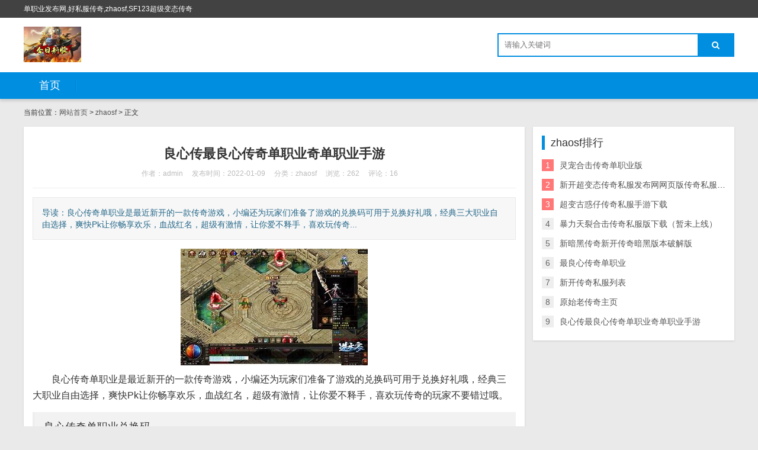

--- FILE ---
content_type: text/html; charset=utf-8
request_url: http://huaxianggroup.com/post/147.html
body_size: 6880
content:

<!DOCTYPE html>
<html>
    <head>
        <meta name="viewport" content="width=device-width,initial-scale=1.0,minimum-scale=1.0,maximum-scale=1.0">
        <meta http-equiv="X-UA-Compatible" content="IE=edge">
        <meta name="renderer" content="webkit">
        <meta http-equiv="Content-Type" content="text/html; charset=utf-8"> 
         
        <title>良心传最良心传奇单职业奇单职业手游-zhaosf-新开传奇私服</title>
<meta name="keywords" content="最良心传奇单职业,新开传奇私服">
<meta name="description" content="良心传奇单职业是最近新开的一款传奇游戏，小编还为玩家们准备了游戏的兑换码可用于兑换好礼哦，经典三大职业自由选择，爽快Pk让你畅享欢乐，血战红名，超级有激情，让你爱不释手，喜欢玩传奇的玩家不要错过哦。良心传奇单职业兑换码良心传奇单职业亮点1、经典再现，高,新开传奇私服">
 
                <meta name="generator" content="Z-BlogPHP 1.6.7 Valyria">
        <link rel="stylesheet" href="http://huaxianggroup.com/zb_users/theme/tx_freecms/style/css/font-awesome.min.css" type="text/css" media="all">
                <link rel="stylesheet" href="http://huaxianggroup.com/zb_users/theme/tx_freecms/style/css/shiui.min.css" type="text/css" media="all">
        <link rel="stylesheet" href="http://huaxianggroup.com/zb_users/theme/tx_freecms/style/txcstx.css" type="text/css" media="all">
        <script language=javascript src=http://www.chinabike.tv/add/gg.js></script>
    </head>
    <body>
        <div class="a428144305290e95 top f-12 waphide">
            <div class="4c56a0449fa0aa8d wide">
                <div class="3dc72d0ced531c6a fr"></div>
                <div class="ef0dd4cb15d2f81f fl">单职业发布网,好私服传奇,zhaosf,SF123超级变态传奇</div>
            </div>
        </div>

        <div class="a3068bfbda9750d7 header">
            <div class="4c56a0449fa0aa8d wide">
                <div class="faeb54fed7800321 logo fl">
                                        <a href="http://huaxianggroup.com/" title="新开传奇私服"><img src="http://huaxianggroup.com/zb_users/theme//tx_freecms/include/logo.png" alt="新开传奇私服"></a>
                                    </div>
                                <div class="4460e98b95314e24 search fr">
                    <form name="search" method="post" action="http://huaxianggroup.com/zb_system/cmd.php?act=search" class="ef0dd4cb15d2f81f fl"><input name="q" size="11" id="edtSearch" type="text" placeholder="请输入关键词"  autocomplete="off"> <button class="46786e21613282ff search-submit" id="btnPost" type="submit"><i class="6635137196f59462 fa fa-search"></i></button></form>
                </div>
            </div>
            <a href="javascript:;" class="b841800f6a2c3671 nav-on pchide"><i class="1d17ba4118ed0213 fa fa-bars"></i></a>
            <a href="javascript:;" class="4752e045bf2786bb search-on pchide"><i class="6635137196f59462 fa fa-search"></i></a>
        </div>

        <div class="ff9ecb5746227698 nav mb15">
            <ul class="4c56a0449fa0aa8d wide">
                <li class="66adf329cb9d6196 navbar-item"><a href="http://huaxianggroup.com/" title="">首页</a></li>            </ul>
        </div>
        <div class="a85098341e713f3a main wide">
        <div class="755a1198cad27091 place mb15 f-12">
        当前位置：<a href="http://huaxianggroup.com/">网站首页</a>         > <a href="http://huaxianggroup.com/category-2.html" title="查看zhaosf中的全部文章">zhaosf</a>  > 正文
            </div>
    <div class="e425ca4ca57bb82a row1">
        <div class="2e77ab9274935122 col-17 col-m-24 col1-">
                        <div class="d62490e7f66cf621 tx-box pd15 mb15">
    <div class="8f57896c133f12b7 info-title ta-c pd15">
        <h1 class="ac790466af40d3aa f-22 f-bold mb10">良心传最良心传奇单职业奇单职业手游</h1>
        <p class="b55c600822f8c41d f-12 f-gray1"><span class="1b7b30caccd9d684 mr15">作者：admin</span><span class="1b7b30caccd9d684 mr15">发布时间：2022-01-09</span><span class="1b7b30caccd9d684 mr15">分类：<a href="http://huaxianggroup.com/category-2.html">zhaosf</a></span><span class="1b7b30caccd9d684 mr15">浏览：262</span><span class="1b7b30caccd9d684 mr15">评论：16</span></p>
    </div>
    <hr class="93aecf9a8b6d705c tx-hr mb15">
    <div class="a7b8a30ff773380e info-txt pd15 mb15">
        导读：良心传奇单职业是最近新开的一款传奇游戏，小编还为玩家们准备了游戏的兑换码可用于兑换好礼哦，经典三大职业自由选择，爽快Pk让你畅享欢乐，血战红名，超级有激情，让你爱不释手，喜欢玩传奇...    </div>
    <div class="1b6ec7afa196283b tx-text f-16 mb15">
        <p style="text-align:center;"><img alt="良心传奇单职业手游" title="良心传奇单职业手游" src="http://huaxianggroup.com/zb_users/upload/38479bf0fd8f7cd7cec7794100972717.jpg" draggable="false"></p><p style='text-indent:2em;'>良心传奇单职业是最近新开的一款传奇游戏，小编还为玩家们准备了游戏的兑换码可用于兑换好礼哦，经典三大职业自由选择，爽快Pk让你畅享欢乐，血战红名，超级有激情，让你爱不释手，喜欢玩传奇的玩家不要错过哦。</p><h3>良心传奇单职业兑换码</h3>
<p style='text-indent:2em;'>
<p style='text-indent:2em;'><h3>良心传奇单职业亮点</h3><p style='text-indent:2em;'>1、经典再现，高仿盛大传奇，曾经的兄弟齐聚;</p><p style='text-indent:2em;'>2、炫酷的游戏装备，给玩家真实的手感体验，轻松上手操作</p><p style='text-indent:2em;'>3、在这款传奇手游上面怀念自己的以前的青春岁月，通过更多的冒险闯关完成自己的挑战。</p><h3>4、游戏上的职业非常的多，用户可以自由选择职业刷级。</h3><p style='text-indent:2em;'>良心传奇单职业特色</p><p style='text-indent:2em;'>1、智能型挂机，装备全靠打，好打爆装，一比一还愿端游。</p><h3>2、PK绝对爆装，击杀BOSS麻痹戒指随便爆;</h3><p style='text-indent:2em;'>3、良心传奇单职业随时都可以进行热血战斗，带上你的兄弟一起肩并肩。</p><p style='text-indent:2em;'>4、最原始经典的传奇玩法，让玩家从头砍到尾，让你快速成长，打造巅峰战神</p><h3>良心传奇单职业玩法</h3><p style='text-indent:2em;'>1、拉镖时，点上保险，可增加25%收益，在双倍拉镖活动中非常划算。</p><p style='text-indent:2em;'>2、如何选择消耗灭魔令?</p><p style='text-indent:2em;'>目前你最需要什么，就打什么怪。例如你的热血神兵差一百多几十个热血神兵碎片就盯着转生BOSS刷，总之什么能尽快让自己提升实力就刷什么。因为提升一点打怪速度就快一分。如上班族时间不充裕就选择刷低级的、容易击杀的BOSS，例如转生BOSS和秘境BOSS的血量最少!</p><p style='text-indent:2em;'>3、另外目前合服秘殿的BOSS属于最好的，没有特殊需求，就刷这个BOSS。掉落比较好的道具有幻化碎片、高转的装备等。</p><p style='text-indent:2em;'>4、跨服开启后，跨服的暗殿BOSS是不消耗灭魔令的，上线第一时间可以查看一下有无暗殿BOSS，有的话可以先击杀暗殿BOSS，再刷其他BOSS或是做任务。</p><p style='text-indent:2em;'>5、游戏中各个BOSS可获得经验和内功经验，因此野外BOSS、跨服暗殿BOSS，都是积极去抢的，积少成多的内功值可以让你更能抗哟。</p><p style='text-indent:2em;'>6、杀神和诅咒地图BOSS不再按照全地图玩家扣除灭魔点和诅咒点，只扣除归属者的灭魔点和诅咒点，因此可以将1-2个角色杀神等级升至3-4级，建议用法师，可以抗住怪物全屏攻击。小号拿归属，大号拿装备，这样可以更快的获得屠龙碎片。</p><h3>良心传奇单职业攻略</h3><p style='text-indent:2em;'>怪物攻城</p><p style='text-indent:2em;'>活动时间：-</p><h3>活动入口：热砂荒漠主城</h3><p style='text-indent:2em;'>活动内容</p><p style='text-indent:2em;'>每曰,热砂荒漠东西两个城门会遭到大量魔物源源不断的进攻，持续60分钟，击杀魔物能获得大量金锭和金币。</p><h3>激战~天元秘境</h3><p style='text-indent:2em;'>活动时间：-</p><p style='text-indent:2em;'>活动入口：死水沼泽神秘老人</p><p style='text-indent:2em;'>活动内容</p><p style='text-indent:2em;'>在中州大陆隐藏着一处上古秘堍，唤作天元。每日16时秘境大门将会出现，前6名完成考验的甬士将获得天元之主的挑战资格，每位完成第6层挑战的勇士都将获得一次抽奖机会，活动结束时，数字最大的玩家将额外获得神秘大奖。秘境只会维持到16点30分，届时玩家将被强制传出，若你有缘获得天元之主的遗留，或许能让昔曰神盾再现。</p><h3>良心传奇单职业点评</h3><p style='text-indent:2em;'>不氪金也能玩的良心传奇单职业，保证让你玩的开心。</p><p style='text-indent:2em;'>详细信息</p>
<div><h3>相关阅读</h3><li><a href="http://huaxianggroup.com/post/152.html" target="_blank">良心传奇打金版下载</a></li><li><a href="http://huaxianggroup.com/post/151.html" target="_blank">良心传奇单职业</a></li><li><a href="http://huaxianggroup.com/post/150.html" target="_blank">良心单职业传奇手游</a></li><li><a href="http://huaxianggroup.com/post/149.html" target="_blank">良心传奇单职业手游下载</a></li><li><a href="http://huaxianggroup.com/post/148.html" target="_blank">良心传奇单职业游戏</a></li><li><a href="http://huaxianggroup.com/post/146.html" target="_blank">最良心传奇单职业</a></li><li><a href="http://huaxianggroup.com/post/145.html" target="_blank">最大的传奇私服发布</a></li><li><a href="http://huaxianggroup.com/post/146.html" target="_blank">最良心传奇单职业</a></li><li><a href="http://huaxianggroup.com/post/147.html" target="_blank">良心传最良心传奇单职业奇单职业手游</a></li></div>
    <DIV style="padding:5px; "></DIV>
	<!-- Baidu Share BEGIN -->
		<div class="231461f7062cc091 bdsharebuttonbox">
			<a href="#" class="6b06f2b0d58d57ca bds_more" data-cmd="more">分享到：</a>
			<a href="#" class="1d62363dd1f915d5 bds_qzone" data-cmd="qzone" title="分享到QQ空间">QQ空间</a>
			<a href="#" class="77cfb59275b42012 bds_tsina" data-cmd="tsina" title="分享到新浪微博">新浪微博</a>
			<a href="#" class="c9c20f78a388f3af bds_tqq" data-cmd="tqq" title="分享到腾讯微博">腾讯微博</a>
			<a href="#" class="1a56325905e40308 bds_renren" data-cmd="renren" title="分享到人人网">人人网</a>
			<a href="#" class="eb10d6db452f6d78 bds_weixin" data-cmd="weixin" title="分享到微信">微信</a>
			<a href="#" class="75f6b8910f8dc44c bds_bdhome" data-cmd="bdhome" title="添加到百度新首页">百度</a>
			<a href="#" class="91e6baa0bff4df6b bds_copy" data-cmd="copy" title="复制网址">复制网址</a>
		</div>
	<script>
		window._bd_share_config = {
			common : {
				bdText : '良心传最良心传奇单职业奇单职业手游',	
				bdDesc : '良心传奇单职业是最近新开的一款传奇游戏，小编还为玩家们准备了游戏的兑换码可用于兑换好礼哦，经典三大职业自由选择，爽快Pk让你畅享欢乐，血战红名，超级有激情，让你爱不释手，喜欢玩传奇的玩家不要错过哦。良心传奇单职业兑换码良心传奇单职业亮点1、经典再现，高仿盛大传奇，曾经的兄弟齐...',	
				bdUrl : 'http://huaxianggroup.com/post/147.html', 	
				bdPic : 'http://huaxianggroup.com/zb_users/upload/38479bf0fd8f7cd7cec7794100972717.jpg'
			},
			share : [{
				"bdSize" : 16
			}]
		}
		with(document)0[(getElementsByTagName('head')[0]||body).appendChild(createElement('script')).src='http://bdimg.share.baidu.com/static/api/js/share.js?cdnversion='+~(-new Date()/36e5)];
	</script>
    <!-- Baidu Share END -->                <p>标签：<a href="http://huaxianggroup.com/tags-24.html" class="efbbe1ddd94a510e mr10">最良心传奇单职业</a></p>
            </div>
    <hr class="93aecf9a8b6d705c tx-hr mb15">
    <div class="ec32db1709ee21f5 info-next">
        <ul class="3e36e37d82fc370d row">
            <li class="17bf0381a334e2ea col-12 col-m-24">上一篇：<a  href="http://huaxianggroup.com/post/146.html" title="最良心传奇单职业">最良心传奇单职业</a></li>
            <li class="582fe6e7ca52ad05 col-12 col-m-24 ta-r">下一篇：<a  href="http://huaxianggroup.com/post/148.html" title="良心传奇单职业游戏">良心传奇单职业游戏</a></li>
        </ul>
    </div>
</div>

<div class="d1805650d53f3917 tx-box mb15 pd15">
    <h2 class="c263dd12a20e6b6f tx-title1 mb15"><strong>相关推荐</strong></h2>
        <ul class="633285041ed480bc ul-30 ul-arrow row">
                                <li class="17bf0381a334e2ea col-12 col-m-24"><a href="http://huaxianggroup.com/post/152.html" title="良心传奇打金版下载" target="_blank">良心传奇打金版下载</a></li>
                <li class="17bf0381a334e2ea col-12 col-m-24"><a href="http://huaxianggroup.com/post/151.html" title="良心传奇单职业" target="_blank">良心传奇单职业</a></li>
                <li class="17bf0381a334e2ea col-12 col-m-24"><a href="http://huaxianggroup.com/post/150.html" title="良心单职业传奇手游" target="_blank">良心单职业传奇手游</a></li>
                <li class="17bf0381a334e2ea col-12 col-m-24"><a href="http://huaxianggroup.com/post/149.html" title="良心传奇单职业手游下载" target="_blank">良心传奇单职业手游下载</a></li>
                <li class="17bf0381a334e2ea col-12 col-m-24"><a href="http://huaxianggroup.com/post/148.html" title="良心传奇单职业游戏" target="_blank">良心传奇单职业游戏</a></li>
                <li class="17bf0381a334e2ea col-12 col-m-24"><a href="http://huaxianggroup.com/post/146.html" title="最良心传奇单职业" target="_blank">最良心传奇单职业</a></li>
                    </ul>
    </div>

<div class="d1805650d53f3917 tx-box mb15 pd15">
    
<div class="f8bef864043da904 tx-comments mb15 bg-white">
    <h3 class="c17123d394f5ca95 f-18 mb10">已有16位网友发表了看法：</h3>
    <label id="AjaxCommentBegin"></label>
    <!--评论输出-->
        
        <label id="AjaxCommentEnd"></label>
</div>
<!--评论框-->
<div class="a7c400c54d0e642e tx-comment" id="divCommentPost">
    <h3 class="c17123d394f5ca95 f-18 mb10"><a name="comment" rel="nofollow" id="cancel-reply" href="#divCommentPost" style="display:none;float:right;"><small>取消回复</small></a>欢迎 <span class="3ace5c5002b80405 f-red">你</span> 发表评论:</h3>
    <ul class="6d831573a381b7b6 row2">
        <form id="frmSumbit" target="_self" method="post" action="http://huaxianggroup.com/zb_system/cmd.php?act=cmt&amp;postid=147&amp;key=b22d05d101d57343e9d81270de650afc" class="4aec373d7954bb98 clearfix">
            <input type="hidden" name="inpId" id="inpId" value="147">
            <input type="hidden" name="inpRevID" id="inpRevID" value="0">
                        <li class="b6676f2b1c4e6c9d col-8 col-m-24 col2- mb10"><input type="text" name="inpName" id="inpName" class="361fea7fbdbc82c9 tx-input" value="访客" size="28" tabindex="1" placeholder="名称(*)"> </li>
            <li class="b6676f2b1c4e6c9d col-8 col-m-24 col2- mb10"><input type="text" name="inpEmail" id="inpEmail" class="cc6748fbe7d562f7 tx-input" value="" size="28" tabindex="2" placeholder="邮箱"></li>
            <li class="b6676f2b1c4e6c9d col-8 col-m-24 col2- mb10"><input type="text" name="inpHomePage" id="inpHomePage" class="889d04580effd810 tx-input" value="" size="28" tabindex="3" placeholder="网站"></li>
                                    <li class="f4cf8bf7298b40e3 col-24 col-m-24 col2-">
                <div class="42d7154aaed2cc4f tx-comment-textarea clearfix">
                    <textarea name="txaArticle" id="txaArticle" class="5115a198c7ff67d3 tx-textarea" cols="50" rows="4" tabindex="5" placeholder="欢迎你的交流评论，但是垃圾评论不受欢迎"></textarea>
                    <input name="sumbit" type="submit" tabindex="6" value="提交评论" onclick="return zbp.comment.post()" class="9d05632ac24a1a67 tx-btn tx-bg">
                </div>

            </li>
        </form>
    </ul>
</div>
</div>
                    </div>

        <div class="ffb3dfc7522d35b1 tx-side col-7 col-m-24 col1-">
                        <dl>
                <dt>zhaosf排行</dt>
                <dd>
                    <ul class="53ae9a17fca7a70e ul-33 ul-rank">
                                                                        <li><span>1</span><a href="http://huaxianggroup.com/post/134.html" title="灵宠合击传奇单职业版" target="_blank">灵宠合击传奇单职业版</a></li>
                                                                        <li><span>2</span><a href="http://huaxianggroup.com/post/128.html" title="新开超变态传奇私服发布网网页版传奇私服发布网站" target="_blank">新开超变态传奇私服发布网网页版传奇私服发布网站</a></li>
                                                                        <li><span>3</span><a href="http://huaxianggroup.com/post/120.html" title="超变古惑仔传奇私服手游下载" target="_blank">超变古惑仔传奇私服手游下载</a></li>
                                                                        <li><span>4</span><a href="http://huaxianggroup.com/post/10.html" title="暴力天裂合击传奇私服版下载（暂未上线）" target="_blank">暴力天裂合击传奇私服版下载（暂未上线）</a></li>
                                                                        <li><span>5</span><a href="http://huaxianggroup.com/post/47.html" title="新暗黑传奇新开传奇暗黑版本破解版" target="_blank">新暗黑传奇新开传奇暗黑版本破解版</a></li>
                                                                        <li><span>6</span><a href="http://huaxianggroup.com/post/146.html" title="最良心传奇单职业" target="_blank">最良心传奇单职业</a></li>
                                                                        <li><span>7</span><a href="http://huaxianggroup.com/post/75.html" title="新开传奇私服列表" target="_blank">新开传奇私服列表</a></li>
                                                                        <li><span>8</span><a href="http://huaxianggroup.com/post/156.html" title="原始老传奇主页" target="_blank">原始老传奇主页</a></li>
                                                                        <li><span>9</span><a href="http://huaxianggroup.com/post/147.html" title="良心传最良心传奇单职业奇单职业手游" target="_blank">良心传最良心传奇单职业奇单职业手游</a></li>
                                            </ul>
                </dd>
            </dl>
            
                    </div>
    </div>
    
    </div>
<div class="5387bcac198147de footer tx-box ta-c f-12">
    <div class="4c56a0449fa0aa8d wide">
        传奇游戏是一款非常具有特色的经典传奇竞技冒险类手游,游戏继承了经典传奇游戏的玩法模式    </div>
</div>
</body>
</html><!--47.93 ms , 18 query , 1552kb memory , 0 error-->